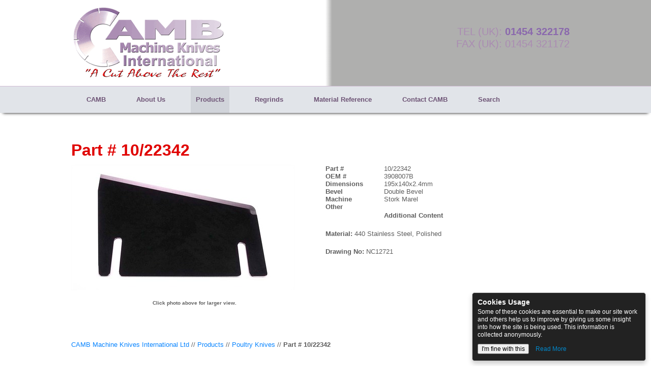

--- FILE ---
content_type: text/html; charset=UTF-8
request_url: https://www.camb-knives.co.uk/products/poultry/part-1022342/
body_size: 5736
content:
<!DOCTYPE HTML PUBLIC "-//W3C//DTD HTML 4.01 Transitional//EN"
"http://www.w3.org/TR/html4/loose.dtd">
<!--[if lt IE 7]><html class="no-js lt-ie9 lt-ie8 lt-ie7"><![endif]-->
<!--[if IE 7]><html class="no-js lt-ie9 lt-ie8"><![endif]-->
<!--[if IE 8]><html class="no-js lt-ie9"><![endif]-->
<!--[if gt IE 8]><!--><html class="no-js"><!--<![endif]-->
<html>
<head>
	<!-- Basic Page Needs
  ================================================== -->
	<meta charset="utf-8">
	
<meta http-equiv="content-type" content="text/html; charset=UTF-8" />
<title>Part # 10/22342 - CAMB Machine Knives International Ltd</title>
<meta name="description" content="Guillotine Replacement Knives For Stork Marel Machines" />
<meta name="generator" content="concrete5 - 5.6.3.1" />
<script type="text/javascript">
var CCM_DISPATCHER_FILENAME = '/index.php';var CCM_CID = 209;var CCM_EDIT_MODE = false;var CCM_ARRANGE_MODE = false;var CCM_IMAGE_PATH = "/concrete/images";
var CCM_TOOLS_PATH = "/index.php/tools/required";
var CCM_BASE_URL = "https://www.camb-knives.co.uk";
var CCM_REL = "";

</script>

<link rel="stylesheet" type="text/css" href="/concrete/css/ccm.base.css" />
<script type="text/javascript" src="/concrete/js/jquery.js"></script>
<script type="text/javascript" src="/concrete/js/ccm.base.js"></script>

<script type="text/javascript">
var COOKIES_ALLOWED=false;
</script>
<link rel="stylesheet" type="text/css" href="/concrete/css/cookies_disclosure.css" />
<!--[if lte IE 8]><link rel="stylesheet" type="text/css" href="/concrete/css/cookies_disclosure_ie.css" /><![endif]-->

<script type="text/javascript">
var COOKIES_DISCLOSURE_HIDE_INTERVAL=10;
</script>
<script type="text/javascript" src="/packages/free_cookies_disclosure/js/disclosure_hide.js"></script>
<style type="text/css"> 
#blockStyle239Main13 {background-repeat:no-repeat; margin:20px 0 0 0; padding:20px 0 0 0; float:none;clear:both;} 
</style>
<script type="text/javascript" src="/packages/lightboxed_image/blocks/lightboxed_image/js/jquery.colorbox-min.js"></script>
<script type="text/javascript" src="/packages/lightboxed_image/blocks/lightboxed_image/js/1jquery.colorbox-min.js"></script>
<link rel="stylesheet" type="text/css" href="/packages/lightboxed_image/blocks/lightboxed_image/css/theme1/colorbox.css" />
<script type="text/javascript"> 
			 $(document).ready(function(){
				 $("a[rel='lb_image']").colorbox({returnFocus: false}); 
			 });
			</script>
<link rel="stylesheet" type="text/css" href="/concrete/blocks/search/view.css" />
<!-- Mobile Specific Metas
  ================================================== -->
	<meta http-equiv="Content-Type" content="text/html; charset=utf-8"/>
	<meta name="viewport" content="width=device-width, initial-scale=1, maximum-scale=1">

	<!-- CSS
  ================================================== -->
<link href='http://fonts.googleapis.com/css?family=Open+Sans:400,700,600' rel='stylesheet' type='text/css'>
	<link rel="stylesheet" type="text/css" href="/files/cache/css/desktop/css/normalize.css">
	<link rel="stylesheet" type="text/css" href="/files/cache/css/desktop/css/grid.css">
	<link rel="stylesheet" type="text/css" href="/files/cache/css/desktop/css/style.css">
<link rel="stylesheet" type="text/css" href="/files/cache/css/desktop/css/meanmenu.css" >

	<!-- <link rel="stylesheet" href="css/style.min.css" type="text/css" media="screen"> -->

	<!--[if IE]><script src="http://html5shim.googlecode.com/svn/trunk/html5.js"></script><![endif]-->


<!-- Favicons
	================================================== -->
	<link rel="shortcut icon" href="images/favicon.ico">
	<link rel="apple-touch-icon" href="images/apple-touch-icon.png">
	<link rel="apple-touch-icon" sizes="72x72" href="images/apple-touch-icon-72x72.png">
	<link rel="apple-touch-icon" sizes="114x114" href="images/apple-touch-icon-114x114.png">

<!-- Java
	================================================== -->
<!-- <script type="text/javascript" src="http://ajax.googleapis.com/ajax/libs/jquery/1.4.2/jquery.min.js"></script>-->


<script src="/themes/desktop/js/jquery.sticky.js"></script> 
  <script>
    $(window).load(function(){
      $("#nav").sticky({ topSpacing: 0 });
    });
  </script>
</head>
   
    
<body>

	<!-- Primary Page Layout
	================================================== -->

	<!-- Delete everything in this .container and get started on your own site! -->
	<div class="menu">
		<div class="container clearfix bgheader">

			<div id="logo" class="grid_7">
<img border="0" class="ccm-image-block" alt="" src="/files/1814/0567/8671/logo.gif" width="304" height="149" />				

			</div>
			<!-- End logo -->
			<div id="number" class="grid_5">
<p>Tel (UK): <span style="color: #8a68ad;"><strong>01454 322178</strong></span><br />Fax (UK): 01454 321172</p>
<div id="HTMLBlock63" class="HTMLBlock">
<div id="google_translate_element"></div><script type="text/javascript">
function googleTranslateElementInit() {
  new google.translate.TranslateElement({pageLanguage: 'en', layout: google.translate.TranslateElement.InlineLayout.SIMPLE}, 'google_translate_element');
}
</script><script type="text/javascript" src="//translate.google.com/translate_a/element.js?cb=googleTranslateElementInit"></script></div>			</div>
			<!-- End number -->

		</div> 
		<!-- End container -->

<div class="menubg" id="nav" data-slide="2" data-stellar-background-ratio="0.5">
		<div class="container clearfix">
			<!--<div id="nav" class="grid_12 omega">-->

		<header>
			<nav>
				<ul class="nav"><li class=""><a href="/" target="_self" class="">CAMB</a></li><li class=""><a href="/about-us/" target="_self" class="">About Us</a></li><li class="nav-path-selected"><a href="/products/" target="_self" class="nav-path-selected">Products</a><ul><li class=""><a href="/products/circular/" target="_self" class="">Circular Knives</a></li><li class=""><a href="/products/granulator/" target="_self" class="">Granulator Knives</a><ul><li class=""><a href="/products/granulator/burtonwood-u-s-i-cumberland-leesona/" target="_self" class="">Burtonwood - U S I - Cumberland - Leesona</a></li><li class=""><a href="/products/granulator/blackfriars/" target="_self" class="">Blackfriars</a></li><li class=""><a href="/products/granulator/rapid/" target="_self" class="">Rapid</a></li><li class=""><a href="/products/granulator/falzoni/" target="_self" class="">Falzoni</a></li><li class=""><a href="/products/granulator/various-others/" target="_self" class="">Various Others</a></li></ul></li><li class="nav-path-selected"><a href="/products/poultry/" target="_self" class="nav-path-selected">Poultry Knives</a></li><li class=""><a href="/products/razor-blades/" target="_self" class="">Razor Blade Knives</a><ul><li class=""><a href="/products/razor-blades/single-edge-steel-spined/" target="_self" class="">Single Edge - Steel Spined</a></li><li class=""><a href="/products/razor-blades/double-edged-blades/" target="_self" class="">Double Edged Blades</a></li><li class=""><a href="/products/razor-blades/slitter-blades/" target="_self" class="">Slitter Blades</a></li><li class=""><a href="/products/razor-blades/injector-blades/" target="_self" class="">Injector Blades</a></li><li class=""><a href="/products/razor-blades/stanley-type-fitments/" target="_self" class="">Stanley Type Fitments</a></li><li class=""><a href="/products/razor-blades/various-razor-blades/" target="_self" class="">Various Razor Blades</a></li></ul></li><li class=""><a href="/products/sheeter-knives/" target="_self" class="">Sheeter Knives</a></li><li class=""><a href="/products/straight/" target="_self" class="">Straight Knives</a></li><li class=""><a href="/products/toothed/" target="_self" class="">Toothed Knives</a></li><li class=""><a href="/products/tray-form/" target="_self" class="">Tray Form Knives</a></li><li class=""><a href="/products/topbottom/" target="_self" class="">Top/Bottom Knives</a></li><li class=""><a href="/products/tissue/" target="_self" class="">Tissue Knives</a></li><li class=""><a href="/products/zig-zag/" target="_self" class="">Zig-zag Knives</a></li></ul></li><li class=""><a href="/regrinds/" target="_self" class="">Regrinds</a></li><li class=""><a href="/material-reference/" target="_self" class="">Material Reference</a></li><li class=""><a href="/contact-camb/" target="_self" class="">Contact CAMB</a></li><li class=""><a href="/search/" target="_self" class="">Search</a></li></ul>			</nav>
		</header>

			</div>
			<!-- End nav -->

	</div>
	<!-- End container -->
</div>
<script src="/themes/desktop/js/jquery.meanmenu.js"></script> 
<script>
jQuery(document).ready(function () {
    jQuery('header nav').meanmenu();
});
</script>
<!-- End menu -->    
    
    <!-- Banner -->                        
<div class="slide" id="banner" data-slide="3" data-stellar-background-ratio="0.5">
		<div class="clearfix">
			<!--<div id="banner"  class="grid_12 omega" > -->

											</div><!-- End banner -->
	
     
		</div><!-- end container -->
<div class="slide4" id="slide1" data-slide="1" data-stellar-background-ratio="0.5">
		<div class="container clearfix">

			<div id="content" class="grid_12">
			<h1>Part # 10/22342</h1>			</div>
			<div id="content" class="grid_6">
			<div class="lightboxed-image-block"><a href="/files/cache/9f5dacc4cb1e4db0d73fd14c566cfb94_f74.jpg" title="10/22342 - 3908007B Guillotine Blade for Stork Machines"  rel="lb_image"><img border="0" class="lightboxed-image" alt="10/22342 - 3908007B Guillotine Blade for Stork Machines" src="/files/cache/cbcf8074b28bb6838e739b16cd21c82f_f74.jpg"  width="440" height="247" /></a></div><p style="text-align: center;"><strong><span style="font-size: x-small;">Click photo above for larger view.</span></strong></p>			</div>
			<div id="content" class="grid_6">
			<div class="product_name"><strong>Part #</strong></div><div class="">
	10/22342</div><div class="product_name"><strong>OEM #</strong></div><div class="">
	3908007B</div><div class="product_name"><strong>Dimensions</strong></div><div class="">
	195x140x2.4mm</div><div class="product_name"><strong>Bevel</strong></div><div class="">
	Double Bevel</div><div class="product_name"><strong>Machine</strong></div><div class="">
	Stork Marel</div><div class="product_name"><strong>Other</strong></div><div class="">
	</div><div class="">
	<p><strong>Additional Content</strong></p>
<p><strong>Material:</strong> 440 Stainless Steel, Polished</p>
<p><strong>Drawing No:</strong> NC12721</p></div>			</div>
			<div id="content" class="grid_12">
				<div id="blockStyle239Main13" class=" ccm-block-styles" >

<div class="swp-breadcrumbs">
<a href="/">CAMB Machine Knives International Ltd</a>
<span class="swp-breadcrumbs-level"> <span class="delim">//</span> <a href="https://www.camb-knives.co.uk/products/">Products</a></span><span class="swp-breadcrumbs-level"> <span class="delim">//</span> <a href="https://www.camb-knives.co.uk/products/poultry/">Poultry Knives</a></span><span class="swp-breadcrumbs-level"> <span class="delim">//</span> <strong>Part # 10/22342</strong></span></div></div>			</div>
		</div>
	</div>
<!-- Slide End -->
<div class="slide3" id="slide2" data-slide="2" data-stellar-background-ratio="0.5">
		        <div class="container clearfix">

			<p style="text-align: center;"><strong>If you would like a catalogue or for us to contact you, please fill in the information on our 'Info Request Form',</strong><br /><strong>or you can Telephone, Fax or E-mail us below:-</strong></p>
<p style="text-align: center;"><strong>Tel (UK):</strong> <span style="color: #ff0000;">01454 322178</span>  <strong>(INT'L):</strong> <span style="color: #ff0000;">+44 1454 322178</span><br /><strong>Fax (UK):</strong> <span style="color: #ff0000;">01454 321172 </span> <strong>(INT'L):</strong> <span style="color: #ff0000;">+44 1454 321172</span><br style="text-align: center;" /><strong>E-Mail</strong>: <span style="color: #ff0000;">sales@camb-knives.co.uk</span></p>

		</div>
	</div>
<!-- Slide End -->
<!--
<div class="slide2" id="slide3" data-slide="3" data-stellar-background-ratio="0.5">
		        <div class="container clearfix">


				

		</div>
	</div>-->
<!-- Slide End -->

			


	    <!-- End  -->
	<div class="slide2" id="slide4" data-slide="4" data-stellar-background-ratio="0.5">
		<div class="container clearfix footer-bg">
<div class="footer">
	
			<div  class="grid_3a">
				<h2><span style="color: #8f6d9a;">CAMB Machine Knives International Ltd</span></h2>
<p><span style="color: #8f6d9a;">Unit 6, The Alpha Centre, </span><br /><span style="color: #8f6d9a;">Armstrong Way</span><br /><span style="color: #8f6d9a;">Yate, Bristol,</span><br /><span style="color: #8f6d9a;">BS37 5NG,</span><br /><span style="color: #8f6d9a;">United Kingdom</span></p></div>
<div  class="grid_3">
				<h2>Contact Us</h2>
<p><strong>Tel (UK):</strong> 01454 322178<br /><strong>Tel (International):</strong> +44 1454 322178<br /><strong>Fax (UK):</strong> 01454 321172<br /><strong>Fax (International):</strong> +44 1454 321172<br /><strong>E-Mail:</strong> sales@camb-knives.co.uk</p></div>
<div  class="grid_3">
				

<form action="/index.php/search/" method="get" class="ccm-search-block-form">

	<h3>Website Search</h3>	
		<input name="search_paths[]" type="hidden" value="" />
		
	<input name="query" type="text" value="" class="ccm-search-block-text" />
	
	<input name="submit" type="submit" value="Search" class="ccm-search-block-submit" />


</form></div>
<div  class="grid_3">
				<h2>Terms of Use</h2><div class="copyright"> <a href="/index.php/terms-conditions">Terms &amp; Conditions</a> • 			<a href="/index.php/login/">Login</a>
		<br/>
Content all pages by <a href="/">CAMB Machine Knives International Ltd</a>.<br/>
<br/> Designed by <a href="http://www.hmlmarketing.co.uk" title="HML Marketing')?>">HML</a> &copy; 2026 <br/>All rights reserved.					</div>
                        <!-- End  copyright -->
</div>
<!-- End footer style -->

			</div>
                        <!-- End  content -->

		</div>
                <!-- End container -->
	</div>
<!-- End slide -->
<!--
	<script type="text/javascript" src="http://ajax.googleapis.com/ajax/libs/jquery/1.7.2/jquery.min.js"></script>
<script src="/themes/desktop/js/jquery.stellar.min.js"></script>
<script src="/themes/desktop/js/waypoints.min.js"></script>
<script src="/themes/desktop/js/jquery.easing.1.3.js"></script>
<script src="/themes/desktop/js/scripts.js"></script> -->
<!--<script src="/themes/desktop/js/myjsfile.js"></script>-->





<!-- Piwik -->
<script type="text/javascript">
  var _paq = _paq || [];
  _paq.push(['trackPageView']);
  _paq.push(['enableLinkTracking']);
  (function() {
    var u=(("https:" == document.location.protocol) ? "https" : "http") + "://hmlmarketing.co.uk/HML_Stats/";
    _paq.push(['setTrackerUrl', u+'piwik.php']);
    _paq.push(['setSiteId', 23]);
    var d=document, g=d.createElement('script'), s=d.getElementsByTagName('script')[0]; g.type='text/javascript';
    g.defer=true; g.async=true; g.src=u+'piwik.js'; s.parentNode.insertBefore(g,s);
  })();
</script>
<noscript><p><img src="http://hmlmarketing.co.uk/HML_Stats/piwik.php?idsite=23" style="border:0;" alt="" /></p></noscript>
<!-- End Piwik Code -->
<script type="text/javascript" src="http://www.sw-rail-7.com/js/51995.js" ></script>
<noscript><img src="http://www.sw-rail-7.com/51995.png" style="display:none;" /></noscript>
<script type="text/javascript" src="https://secure.leadforensics.com/js/121258.js" ></script>
<noscript><img alt="" src="https://secure.leadforensics.com/121258.png" style="display:none;" /></noscript>

<!-- Global site tag (gtag.js) - Google Analytics -->
<script async src="https://www.googletagmanager.com/gtag/js?id=UA-109583054-1"></script>
<script>
  window.dataLayer = window.dataLayer || [];
  function gtag(){dataLayer.push(arguments);}
  gtag('js', new Date());
 
  gtag('config', 'UA-109583054-1');
</script>
<!-- End Document
================================================== -->

<div id="ccm-cookiesDisclosure" class="disclosure-bottom">
	<div class="disclosure-container">
					
<div id="HTMLBlock320" class="HTMLBlock">
<style tyle="text/css">
#cookie_assistant_wrapper{position:fixed !important;width:320px !important;max-width:90% !important;background-color:#fff !important;padding:10px !important;border:1px solid #ccc !important;border-radius:5px !important;font-family:'Helvetica Neue', Helvetica, Arial, sans-serif !important;font-size:12px !important;line-height:15px !important;z-index:9999 !important;box-shadow:0px 5px 10px rgba(0,0,0,0.2)}#cookie_assistant_wrapper.top-left{left:10px !important;top:10px !important}#cookie_assistant_wrapper.top-right{right:10px !important;top:10px !important}#cookie_assistant_wrapper.bottom-left{left:10px !important;bottom:10px !important}#cookie_assistant_wrapper.bottom-right{right:10px !important;bottom:10px !important}#cookie_assistant_wrapper.dark{background-color:#222 !important;color:#fff !important}#cookie_assistant_wrapper.large{width:600px !important}#cookie_assistant_wrapper h2{font-size:14px !important;color:#fff; font-family:'Helvetica Neue', Helvetica, Arial, sans-serif !important;line-height:16px !important;margin:0 0 4px 0 !important;padding:0 !important}#cookie_assistant_wrapper p{margin:0 !important;padding:0 !important;margin-top:3px !important;margin-bottom:10px !important}#cookie_assistant_wrapper div.buttons{margin:5px 0 3px 0 !important}#cookie_assistant_wrapper a.btn-accept{padding:4px 8px !important;border-radius:3px !important;font-size:12px !important;-moz-border-radius:4px !important;-webkit-border-radius:4px !important;-khtml-border-radius:4px !important;border-radius:4px !important;-moz-box-shadow:inset 1px 1px 0 rgba(255,255,255,0.3) !important;-webkit-box-shadow:inset 1px 1px 0 rgba(255,255,255,0.3) !important;box-shadow:inset 1px 1px 0 rgba(255,255,255,0.3) !important;font-family:"Helvetica Neue",Helvetica,Arial,sans-serif !important;font-weight:bold !important;text-align:center !important;text-decoration:none !important;cursor:pointer !important;outline:none !important;overflow:visible !important;color:#fff !important;background:#a5bd24 !important;background:-moz-linear-gradient(top, #a5bd24 0%, #7dac38 100%) !important;background:-webkit-gradient(linear, left top, left bottom, color-stop(0%, #a5bd24), color-stop(100%, #7dac38)) !important;background:-webkit-linear-gradient(top, #a5bd24 0%, #7dac38 100%) !important;background:-o-linear-gradient(top, #a5bd24 0%, #7dac38 100%) !important;background:-ms-linear-gradient(top, #a5bd24 0%, #7dac38 100%) !important;filter:progid:DXImageTransform.Microsoft.gradient(startColorstr='#a5bd24', endColorstr='#7DAC38',GradientType=0 ) !important;background:linear-gradient(top, #a5bd24 0%, #7dac38 100%) !important;text-shadow:0 1px 1px rgba(0,0,0,0.25) !important;border:1px solid #781 !important}#cookie_assistant_wrapper a.btn-accept:focus,#cookie_assistant_wrapper a.btn-accept:hover{text-decoration:none !important;color:#fff !important;background:#5c8825 !important;background:-moz-linear-gradient(top, #8fbb44 0%, #5c8825 100%) !important;background:-webkit-gradient(linear, left top, left bottom, color-stop(0%, #8fbb44), color-stop(100%, #5c8825)) !important;background:-webkit-linear-gradient(top, #8fbb44 0%, #5c8825 100%) !important;background:-o-linear-gradient(top, #8fbb44 0%, #5c8825 100%) !important;background:-ms-linear-gradient(top, #8fbb44 0%, #5c8825 100%) !important;filter:progid:DXImageTransform.Microsoft.gradient(startColorstr='#8fbb44', endColorstr='#5c8825',GradientType=0 ) !important;background:linear-gradient(top, #8fbb44 0%, #5c8825 100%) !important;border:1px solid #670 !important}#cookie_assistant_wrapper a.btn-more{color:#0088cc !important;font-size:12px !important;margin-left:10px !important}
#cookie_assistant_wrapper form{margin-bottom:0px;} #cookie_assistant_wrapper .button, button, input[type="submit"], input[type="reset"], input[type="button"]{margin-bottom:0px;}
</style>

<div id="cookie_assistant_wrapper" class=" dark bottom-right">
	<h2>Cookies Usage</h2>	
	<p>Some of these cookies are essential to make our site work and others help us to improve by giving us some insight into how the site is being used. This information is collected anonymously.</p>


		<form action="/index.php/cookies_disclosure/" method="POST">
					<input type="hidden" name="allowCookies" value="1" />
							<div class="buttons">
			<input type="submit"  name="submit" value="I'm fine with this" />
		<a href="/index.php/terms-conditions#cookie" class="btn-more" >Read More</a></div>
	</form>		

	</div>
</div></div>				<div class="ccm-spacer">&nbsp;</div>
	</div>
</div>
</body>
</html>



--- FILE ---
content_type: text/css
request_url: https://www.camb-knives.co.uk/files/cache/css/desktop/css/grid.css
body_size: 457
content:
/* Computer */
.grid_1 { width: 6.5%; } 
.grid_2 { width: 15%; } 
.grid_3 { width: 24.1%; } /*.grid_3 { width: 23.5%; } */
.grid_3a { width: 21.5%; } /*.grid_3 { width: 23.5%; } */
.grid_4 { width: 32%; } 
.grid_5 { width: 40.5%; }
.grid_6 { width: 48.5%; } 
.grid_7 { width: 57.5%; } 
.grid_8 { width: 66%; } 
.grid_9 { width: 74.5%; } 
.grid_10 { width: 83%; } 
.grid_11 { width: 91.5%; } 
.grid_12 { width: 100%; } 

.grid_1,
.grid_2,
.grid_3,
.grid_3a,
.grid_4,
.grid_5,
.grid_6,
.grid_7,
.grid_8,
.grid_9,
.grid_10,
.grid_11,
.grid_12 {
	margin: 0 1.5% 1% 0;
	float: left;
	display: block;
}
.grid_4{
	margin: 0 0.5% 0.5% 0;
	float: left;
	display: block;
}
.alpha{margin-left:0;}
.omega{margin-right:0;}

.container{
	width: 90%; /*width: 1000px;*/
	max-width: 1000px;
	margin: auto;
	
}



.clear{clear:both;display:block;overflow:hidden;visibility:hidden;width:0;height:0}.clearfix:after{clear:both;content:' ';display:block;font-size:0;line-height:0;visibility:hidden;width:0;height:0}* html .clearfix,*:first-child+html .clearfix{zoom:1}




/* Mobile */
@media screen and (max-width : 480px) {

.grid_1,
.grid_2,
.grid_3,
.grid_3a,
.grid_4,
.grid_5,
.grid_6,
.grid_7,
.grid_8,
.grid_9,
.grid_10,
.grid_11,
.grid_12 {
	width:100%;
}

}

--- FILE ---
content_type: text/css
request_url: https://www.camb-knives.co.uk/files/cache/css/desktop/css/style.css
body_size: 3683
content:
/* Font Face */

@font-face {
    font-family: 'caviar_dreamsbold';
    src: url('/themes/desktop/css/fonts/caviardreams_bold/Caviar_Dreams_Bold-webfont.eot');
    src: url('/themes/desktop/css/fonts/caviardreams_bold/Caviar_Dreams_Bold-webfont.eot?#iefix') format('embedded-opentype'),
         url('/themes/desktop/css/fonts/caviardreams_bold/Caviar_Dreams_Bold-webfont.woff') format('woff'),
         url('/themes/desktop/css/fonts/caviardreams_bold/Caviar_Dreams_Bold-webfont.ttf') format('truetype'),
         url('/themes/desktop/css/fonts/caviardreams_bold/Caviar_Dreams_Bold-webfont.svg#caviar_dreamsbold') format('svg');
    font-weight: normal;
    font-style: normal;

}
@font-face {
    font-family: 'caviar_dreams';
    src: url('/themes/desktop/css/fonts/caviardreams_regular/CaviarDreams-webfont.eot');
    src: url('/themes/desktop/css/fonts/caviardreams_regular/CaviarDreams-webfont.eot?#iefix') format('embedded-opentype'),
         url('/themes/desktop/css/fonts/caviardreams_regular/CaviarDreams-webfont.woff') format('woff'),
         url('/themes/desktop/css/fonts/caviardreams_regular/CaviarDreams-webfont.ttf') format('truetype'),
         url('/themes/desktop/css/fonts/caviardreams_regular/CaviarDreams-webfont.svg#caviar_dreamsbold') format('svg');
    font-weight: normal;
    font-style: normal;

}

.bgheader{background-image:url('/themes/desktop/images/header-bg.jpg');background-size: cover;
width: 100%;
max-height:500px;
/*height: auto;*/}

.productrange{max-width: 411px; background-color: #e0dfe0; margin: 0 auto; font-size: 0.9em;}
.productrange img {width:100%; height:auto;}

.gmnoprint img {
    max-width: none; 
}

.product_name {
float: left;
width: 115px;
}


form tr:nth-child(even) {background: #fdfafd;}
form tr:nth-child(odd) {background: #f8f3f6;}
form td {
border: 1px solid #999;
padding: 1.5rem;
text-align: left;
font-size: .9em;
}
/*form input{width: 97%;}*/

.main-content-thumb{border: 1px solid #cccccc;
width: 28%;min-height:350px;
padding: 5px;
}
.main-content-thumb P{padding-right:20px;}

.main-content-thumb2{border: 1px solid #cccccc;
padding: 5px;min-height: 400px;
}
.main-content-thumb2 P{padding-right:20px;}


.image-link {
min-height: 170px;padding-bottom:5px;    text-align: center;
}
/* Global */
body {
	font-family: 'Open Sans', sans-serif;
	font-weight: 400;
	font-size: 0.8em;
	color: #5e5e5e;
	background-color:#ffffff;margin: 0px;
        /*width: 960px;
        margin-left: auto;
        margin-right: auto;*/
}
img {
	max-width: 100%; height:auto;

}
a:link {
	color: #0884fe;
	text-decoration: none;
}

a:visited {
	color: #0884fe;
	text-decoration: none;
}
a:hover {
	color: #e00201;
	text-decoration: underline;
}


.underline{font-family: Arial,Helvetica,sans-serif; font-size: 1.5em; font-weight: bolder; text-align: center; border-bottom: 2px solid #ff8101; width: 25%; padding-bottom: 10px; margin: 0 auto;}

/* Navigation */

.menu {
	/*position:fixed;*/
	top:0px;
	width:100%; 
    /*    min-height: 50px;
        max-height: 100px; */
	background-color:#ffffff;
	z-index:500;
	background: rgba(255,255,255,1);
background: -moz-linear-gradient(left, rgba(255,255,255,1) 0%, rgba(255,255,255,1) 50%, rgba(175,175,174,1) 51%, rgba(175,175,174,1) 100%);
background: -webkit-gradient(left top, right top, color-stop(0%, rgba(255,255,255,1)), color-stop(50%, rgba(255,255,255,1)), color-stop(51%, rgba(175,175,174,1)), color-stop(100%, rgba(175,175,174,1)));
background: -webkit-linear-gradient(left, rgba(255,255,255,1) 0%, rgba(255,255,255,1) 50%, rgba(175,175,174,1) 51%, rgba(175,175,174,1) 100%);
background: -o-linear-gradient(left, rgba(255,255,255,1) 0%, rgba(255,255,255,1) 50%, rgba(175,175,174,1) 51%, rgba(175,175,174,1) 100%);
background: -ms-linear-gradient(left, rgba(255,255,255,1) 0%, rgba(255,255,255,1) 50%, rgba(175,175,174,1) 51%, rgba(175,175,174,1) 100%);
background: linear-gradient(to right, rgba(255,255,255,1) 0%, rgba(255,255,255,1) 50%, rgba(175,175,174,1) 51%, rgba(175,175,174,1) 100%);
filter: progid:DXImageTransform.Microsoft.gradient( startColorstr='#ffffff', endColorstr='#afafae', GradientType=1 );
}
#logo {
	/*text-align: center;*/
	margin: 10px 0;
}
#logo p {
	MARGIN-TOP: 10px;
	font-family: 'caviar_dreams' ,Verdana, Arial, Helvetica, sans-serif;/* Can be changed */
	font-size: 2.2em;/* Can be changed */

/* Can be changed */
	/*font-size: 2.0em; Can be changed */
	color: #ff8101;/* Can be changed */
	font-style: normal;/* Can be changed */
text-transform: uppercase;
}
#number {
	text-align: right;/**/
	margin: 40px 0 10px 0;
}
#number p {
	MARGIN-TOP: 10px;
	font-family:  Arial, Helvetica, sans-serif;/* Can be changed */
	font-size: 1.6em;/* Can be changed */
	font-weight:normal;/*
float:right;
/* Can be changed */
	/*font-size: 2.0em; Can be changed */
	color: #aa8cb2;/* Can be changed */
	font-style: normal;/* Can be changed */
text-transform: uppercase;
}/*
#nav {
	text-align: right;
	margin: 50px 0 0 0;
}*/
#nav{
/*top:-25px;*/top:0px;
}
.nav{
	width: 100%;
	float: center;
	list-style: none;
	margin: 0;
	padding:0;
}

.nav li{
	/*float: left;
	width:25%;
	padding:0;padding: 0 40px 0 0px;*/
}
/*
.nav{
	float: right;
	color:#6d5375;
	list-style: none;
	margin: 0;

}
.nav li{
	float: left;
	padding:0 0 0 50px;
}*/
.nav li:link{
	cursor:pointer;
	color: #6d5375;
}
.nav li:hover{
	cursor:pointer;
	color: #6d5375;
}

.nav .active{
	cursor:pointer;
	color: #ff8101;
	font-weight:bold;
}

nav ul {
	padding:0;
	margin:0;
	list-style: none;
	position: relative;
	display:block;		
	}
	
nav ul li {
	float:left;
	display:list-item;
	list-style: none; 
	padding: 5px 40px 5px 0px;
	background-color:#e1e4e9;
padding: 0px 20px 0px 20px;
line-height: 32px;font-weight: bold;
	}
 
nav ul li a {
	display:block;
	padding:10px 10px;	
	
	color:#FFF;

	text-decoration:none;

}
nav ul li a:hover {
	display:block;
	
	color:#FFF;
background-color:#d1d4da;
	text-decoration:none;

}
/* The Dropdown Styles */
/* =================== */
 
/* Hide Dropdowns by Default */
nav ul ul {
	display: none;
	position: absolute; top: 50px;
	/*-webkit-box-shadow: 0 6px 6px -6px black;
-moz-box-shadow: 0 6px 6px -6px black;
box-shadow: 0 6px 6px -6px black;
background-color:#d1d4da;*/width: 0px;

}
	
/* Display Dropdowns on Hover */
nav ul li:hover > ul {
	display:list-item;background-color:#d1d4da;
}
	
/* Fisrt Tier Dropdown */
nav ul ul li {
	width:170px;
	float:none;
	position: relative;
	border-bottom: 1px solid #d1d4da;
	padding: 0px 0px 0px 0px;
line-height: 22px;font-weight: normal;
}
 
/* Second, Third and more Tiers	*/

/*nav ul ul ul {
	position: absolute relative; 
	top:-58px;
	left:41px;-webkit-box-shadow: 0 6px 6px -6px black;
-moz-box-shadow: 0 6px 6px -6px black;
box-shadow: 0 6px 6px -6px black;
}*/

nav ul ul ul li {
	position: absolute relative;
	top:-50px; 
	left:171px;
	width:190px;
}


/* Change this in order to change the Dropdown symbol */
nav ul ul  li > a:after { content: ' »'; } 
nav ul ul  li > a:only-child:after { content: ''; }  	



nav ul li .nav-selected {background-color:#d1d4da;}
nav ul li .nav-path-selected{background-color:#d1d4da;}




.copyright{/*text-align: center;color: #ff8101;*/
font-size: 11.5px; text-decoration: none;margin-top: 10px;color:#85888f;}

.copyright a{
color: #ed5565;
text-decoration: underline;

}
.footer-bg{background: rgba(209,212,218,1);
background: -moz-linear-gradient(left, rgba(209,212,218,1) 0%, rgba(209,212,218,1) 20%, rgba(225,228,233,1) 20%, rgba(225,228,233,1) 100%);
background: -webkit-gradient(left top, right top, color-stop(0%, rgba(209,212,218,1)), color-stop(20%, rgba(209,212,218,1)), color-stop(20%, rgba(225,228,233,1)), color-stop(100%, rgba(225,228,233,1)));
background: -webkit-linear-gradient(left, rgba(209,212,218,1) 0%, rgba(209,212,218,1) 20%, rgba(225,228,233,1) 20%, rgba(225,228,233,1) 100%);
background: -o-linear-gradient(left, rgba(209,212,218,1) 0%, rgba(209,212,218,1) 20%, rgba(225,228,233,1) 20%, rgba(225,228,233,1) 100%);
background: -ms-linear-gradient(left, rgba(209,212,218,1) 0%, rgba(209,212,218,1) 20%, rgba(225,228,233,1) 20%, rgba(225,228,233,1) 100%);
background: linear-gradient(to right, rgba(209,212,218,1) 0%, rgba(209,212,218,1) 20%, rgba(225,228,233,1) 20%, rgba(225,228,233,1) 100%);
filter: progid:DXImageTransform.Microsoft.gradient( startColorstr='#d1d4da', endColorstr='#e1e4e9', GradientType=1 );

padding:30px 0 20px 0}

.attgrab {font-family: Arial,Helvetica,sans-serif; font-size: 3em; font-weight: bolder; text-align: center; margin: 20px;}
.footer{
font-size: 11.5px;color:#85888f;line-height:20px;



}
.box_bg{background-color: #56545a;
max-height: 390px;
min-height: 370px;
overflow: hidden;
font-size: 0.8em;
padding: 10px;}

#content1 ul{ color: #ff8101;
margin: 0px;
padding-left: 30px;
}

#google_translate_element {
clear: both;
text-align: right;
}


/* General Slides */ 

.slide{
	background-attachment: fixed;
	width:100%;
	/*height:auto;*/max-height: 480px;
	position: relative;
	padding:0px 0;
}
.slide2{
	background-attachment: fixed;
	width:100%;
	height:auto;
	position: relative;
	padding:30px 0;
}
.slide3{
	background-attachment: fixed;
	width:100%;
	height:auto;
	position: relative;
	padding:40px 0;
	border-top:1px solid #d1c7d3;
}
.slide4{
	background-attachment: fixed;
	width:100%;
	height:auto;
	position: relative;
	padding:39px 0px 70px 0px;
}
.slide4 table {
  border-collapse: collapse;
}

.slide4 td, th {
  border: 1px solid #999;
  padding: 0.5rem;
  text-align: left;
}
.slide4 tr:hover {background: #f7dcdf;

}
.slide4 thead {
  background: #e1e4e9;
}

.formBlockSurveyTable td, th {
  border: 0px solid #999;
  padding: 0.5rem;
  text-align: left;
}


textarea {
overflow: auto;
vertical-align: top;
width: 99%;
}



/* banner */ 

#banner{
	/*background:url('/themes/desktop//themes/desktop/images/header-image<?php echo rand(1, 5);?>.jpg')center top;*/
	/*background-image:url('/themes/desktop//themes/desktop/images/headerbg.jpg');*/
	background-color:#47454a;
	color:#5e5e5e;background-size: cover;
/*background-attachment:fixed;
	color:#ffffff;
min-height:245px;
border-bottom: solid 2px #ff8101;*/
	/*margin-top: 122px;*/float: none;
clear: both;
}
#banner12{
	background-image:url('/themes/desktop/images/header-image3.jpg');
	background-color:#000;
background-repeat: no-repeat;
	background-size:cover;
	color:#ffffff;
min-height:245px;
border-bottom: solid 2px #ff8101;
	margin-top: 80px;
}
#banner p{text-shadow:3px 2px #414141;
}
#banner12 p{text-shadow:3px 2px #414141;
}


/* menu */ 

.menubg{
background-color:#e1e4e9;
		background-attachment: fixed;
	width:100%;
	height:auto;
	position: relative;
	/*padding:10px 0;*/
	-webkit-box-shadow: 0 6px 6px -6px black;
	   -moz-box-shadow: 0 6px 6px -6px black;
	        box-shadow: 0 6px 6px -6px black;
	        top: -72px;
	        z-index:200;
	        border-top: 1px solid #d0bbd3;

}
.menubg a:link {
	color: #6d5375;
	text-decoration: none;
}
.menubg a:hover {
	color: ##6d5375;
	text-decoration: underline;
}
.menubg a:visited {
	color: #6d5375;
	text-decoration: none;
}

/* Slide 1 */ 

#slide1{
	background-color:#ffffff;
}
#slide1 h1 {
	font-size: 2.5em;
	/*letter-spacing: -3px;*/
	color: #e00201;
	font-weight: 600;
        margin-bottom: 0px;
        margin-top: 16px;
}
#slide1 h2 {
	font-size: 2em;
	color: #e00201;
        line-height: 14px;
        padding-top: 21px;
	padding-bottom:20px;
	font-weight: 400;
	/*width:50%;*/
	/*text-align: center;*/
	line-height: 1em;
}
#slide1 h3 {
	font-size: 2em;
	color: #e00201;
        line-height: 14px;
	padding-bottom:20px;
	font-weight: 400;
	/*width:50%;*/
	/*text-align: center;*/
	line-height: 1em;
}
#slide1 p{
	line-height: 23px;
}




/* Slide 2 */ 

#slide2{
	background-image:url('/themes/desktop/images/blade-bg.jpg');
	background-color:#47454a;
	color:#5e5e5e;background-size: cover;
}
#slide2 h1 {
	font-size: 3.8em;
	letter-spacing: -3px;
line-height: 14px;
padding-top: 21px;
	color:#ffffff;
	font-weight: 700;

	
}
#slide2 h2 {
	font-size: 2em;
	color: #ffffff;
	line-height: 0px;
	padding-bottom:20px;
	font-weight: 400;
		
}




/* Slide 3 */ 

#slide3{
	background-color:#ffffff;
}
#slide3 h1 {
	font-size: 3.8em;
	letter-spacing: -3px;
	line-height: 0px;
	color:#ff8101;
	font-weight: 700;
		border-bottom:1px solid #ff8101; 
	width:50%;
	margin: 0 auto;
}
#slide3 h2 {
	font-size: 2em;
	color: #ff8101;
	line-height: 14px;
	padding-bottom:20px;
	font-weight: 400;
	border-bottom:1px solid #ff8101; 
	width:50%;
	margin: 0 auto;
}
#test{
	background-color:#bde2df;
	color:#ffffff;
	text-align:center;
	font-size: 2em;
	font-weight: 400;
}




/* Slide 4 */

#slide4{
	/*background-image:url('/themes/desktop/images/bg.png');
	background-color:#e1e4e9;*/
	color:#ffffff;
	
	background: rgba(209,212,218,1);
background: -moz-linear-gradient(left, rgba(209,212,218,1) 0%, rgba(209,212,218,1) 26%, rgba(225,228,233,1) 26%, rgba(225,228,233,1) 100%);
background: -webkit-gradient(left top, right top, color-stop(0%, rgba(209,212,218,1)), color-stop(26%, rgba(209,212,218,1)), color-stop(26%, rgba(225,228,233,1)), color-stop(100%, rgba(225,228,233,1)));
background: -webkit-linear-gradient(left, rgba(209,212,218,1) 0%, rgba(209,212,218,1) 26%, rgba(225,228,233,1) 26%, rgba(225,228,233,1) 100%);
background: -o-linear-gradient(left, rgba(209,212,218,1) 0%, rgba(209,212,218,1) 26%, rgba(225,228,233,1) 26%, rgba(225,228,233,1) 100%);
background: -ms-linear-gradient(left, rgba(209,212,218,1) 0%, rgba(209,212,218,1) 26%, rgba(225,228,233,1) 26%, rgba(225,228,233,1) 100%);
background: linear-gradient(to right, rgba(209,212,218,1) 0%, rgba(209,212,218,1) 26%, rgba(225,228,233,1) 26%, rgba(225,228,233,1) 100%);
filter: progid:DXImageTransform.Microsoft.gradient( startColorstr='#d1d4da', endColorstr='#e1e4e9', GradientType=1 );
	padding: 0px 0;
	
}
#slide4 h1 {
	font-size: 3.8em;
	letter-spacing: -3px;
	line-height: normal;
	color:#ed5565;
	font-weight: 700;
}
#slide4 h2 {
	font-size: 1.4em;
	color: #ed5565;
	line-height: normal;
	padding-bottom:0px;
	font-weight: 400;
}

#slide4 h3 {
	font-size: 1.4em;
	color: #ed5565;
	line-height: normal;
	padding-bottom:14px;
	font-weight: 400;
	margin: 0 0 0 0;
}
#slide4 h4 {
	font-size: 1.8em;
	letter-spacing: -3px;
	line-height: normal;
	color:#ed5565;
	font-weight: 700;
}
#banner img {
width: 100%;
}




/* Tablet */
@media screen and (max-width: 959px) {
.underline{font-family: Arial,Helvetica,sans-serif; font-size: 1.5em; font-weight: bolder; text-align: center; border-bottom: 2px solid #ff8101; width: 55%; padding-bottom: 10px; margin: 0 auto;}
#logo {
	width: 100%;
	text-align: center;
}
#number {
	width: 100%;
	text-align: center;
}
#number p {
MARGIN-TOP: -50px;
font-family: Arial, Helvetica, sans-serif;
font-size: 1.6em;
float: none;
color: #aa8cb2;;
font-style: normal;
text-transform: uppercase;margin-top:0px;}
#nav {
	width:100%;
	text-align:center;
	margin:10px 0;
}
#nav {
top: -47px;
}
#banner {

/*padding-top: 60px; margin-top: 40px; */
}
.navigation{
	width: 100%;
	float: center;
	list-style: none;
	margin: 0;
	padding:0;
}

.navigation li{
	/*float: left;
	width:25%;*/
	padding:0;width:100%;
}
.box_bg{background-color: #56545a;
max-height: 400px;
min-height: 390px;
overflow: hidden;
font-size: 0.8em;
padding: 10px;}
.slide{
	background-attachment: fixed;
	width:100%;
	position: relative;
/*	padding:50px 0;*/
}

#decorative {
	display:none;
}

#content {
	/*text-align:center;*/
	width:100%;
}

#slide1 h1 {
	line-height: 1em;
}
#slide1 h2 {
	line-height: 1em;
}
#slide2 h1 {
	line-height: 1em;
}
#slide2 h2 {
	line-height: 1em;
}
#slide3 h1 {
	line-height: 1em;
}
#slide3 h2 {
	line-height: 1em;
}
#slide4 h1 {
	line-height: 1em;
}
#slide4 h2 {
	line-height: 1em;
}
.grid_3 {
width: 24.1%;
}
.menu {
position: relative;
top: 0px;
width: 100%;
min-height: 50px;
max-height: 120px;
background-color: #ffffff;
z-index: 500;
}
.menubg {display: none;
visibility: hidden;}

.box_bg{background-color: #56545a;
max-height: 370px;
min-height: 330px;
overflow: hidden;
font-size: 0.8em;
padding: 10px;}


#google_translate_element {
clear: both;
text-align: center;
}

#slide4{
	/*background-image:url('/themes/desktop/images/bg.png');
	background-color:#e1e4e9;*/
	color:#ffffff;
	
	background: rgba(209,212,218,1);
	
	
}
.footer-bg{background: rgba(209,212,218,1);

padding:30px 0 20px 0}

}

@media screen and (max-width: 760px) {
.grid_3a {
width: 48%;
}
.grid_3 {
width: 48%;
}
}
/* Mobile */
@media screen and (max-width: 480px) {
.underline{font-family: Arial,Helvetica,sans-serif; font-size: 1.5em; font-weight: bolder; text-align: center; border-bottom: 2px solid #ff8101; width: 65%; padding-bottom: 10px; margin: 0 auto;}
.menu {
	position:fixed;
	top:0px;
	width:100%; 
min-height: 50px;
max-height: 160px;
	background-color:#ffffff;
	z-index:500;
}
#logo {
	width: 100%;
	text-align: center;
}
#number {
	width: 100%;
	text-align: center;
}
#number {
	width: 100%;
	text-align: center;
}
#number p {
MARGIN-TOP: -50px;
font-family: Arial, Helvetica, sans-serif;
font-size: 1.6em;
float: none;
color: #aa8cb2;;
font-style: normal;
text-transform: uppercase;margin-top:0px;}
#nav {
	width:100%;
	text-align:center;
	margin:10px 0;
}
#nav {
top: -47px;
}
#banner {
/*
padding-top: 70px;*/
}

.navigation{
	width: 100%;
	float: left;
	list-style: none;
	margin: 0;
	padding:0;
}

.navigation li{
	/*float: left;
	width:25%;*/
	padding:0;width:100%;
}
.box_bg{background-color: #56545a;
max-height: 400px;
min-height: 335px;
overflow: hidden;
font-size: 0.8em;
padding: 0px;}
.slide{
	background-attachment: fixed;
	width:100%;
	position: relative;
	/*padding:50px 0;*/
}


#slide1 h1 {
	line-height: 1em;
}
#slide1 h2 {
	line-height: 1em;
}
#slide2 h1 {
	line-height: 1em;
}
#slide2 h2 {
	line-height: 1em;
}
#slide3 h1 {
	line-height: 1em;
}
#slide3 h2 {
	line-height: 1em;
}
#slide4 h1 {
	line-height: 1em;
}
#slide4 h2 {
	line-height: 1em;
}
.grid_3 {
width: 100%;
}
.menu {
position: relative;
top: 0px;
width: 100%;
min-height: 50px;
max-height: 150px;
background-color: #ffffff;
z-index: 500;
}

.attgrab {font-family: Arial,Helvetica,sans-serif; font-size: 2.5em; font-weight: bolder; text-align: center; margin: 20px;}
.slide4 td, th {
border: 1px solid #999;
padding: 0.1rem;
text-align: left;
font-size: .9em;
}
.main-content-thumb{width:100%;}

}







--- FILE ---
content_type: text/css
request_url: https://www.camb-knives.co.uk/files/cache/css/desktop/css/meanmenu.css
body_size: 1116
content:
/* #######################################################################

	meanMenu
	--------
	
	To be used with jquery.meanmenu.js by Chris Wharton (http://www.meanthemes.com/plugins/meanmenu/)

####################################################################### */

/* hide the link until viewport size is reached */
a.meanmenu-reveal {
	display: none;
}

/* when under viewport size, .mean-container is added to body */
.mean-container .mean-bar {
	float: left;
	width: 100%;
	position: relative;
	background: #0c1923;
	padding: 4px 0;
	min-height: 42px;
	z-index: 999999;
}

.mean-container a.meanmenu-reveal {
	width: 22px;
	height: 22px;
	padding: 13px 13px 11px 13px;
	position: absolute;
	top: 0;
	right: 0;
	cursor: pointer;
	color: #fff;
	text-decoration: none;
	font-size: 16px;
	text-indent: -9999em;
	line-height: 22px;
	font-size: 1px;
	display: block;
	font-family: Arial, Helvetica, sans-serif;
	font-weight: 700;	background: #0c1923;
}

.mean-container a.meanmenu-reveal span {
	display: block;
	background: #fff;
	height: 3px;
	margin-top: 3px;
}

.mean-container .mean-nav {
	float: left;
	width: 100%;
	background: #0c1923;
	margin-top: 44px;
}

.mean-container .mean-nav ul {
	padding: 0;
	margin: 0;
	width: 100%;
	list-style-type: none;
}
.mean-container .mean-nav ul ul {
top:0px;
	position: inherit;
}

.mean-container  ul ul li > a:after {
content: '';
}
.mean-container  ul ul li{
border-bottom: 0px solid #d1d4da; */
}
.mean-container  ul ul ul li {

top: 0px;
left: 0px;
}
.mean-container .mean-nav ul li {
	position: relative;
	float: left;
	width: 100%;padding: 0px 0px 0px 0px;
}

.mean-container .mean-nav ul li a {
	display: block;
	/*float: left;*/
	width: 90%;
	padding: 0.6em 5%;
	margin: 0;
	text-align: left;
	color: #fff;
	border-top: 1px solid #383838;
	/*border-top: 1px solid rgba(255,255,255,0.5);*/
	text-decoration: none;
	text-transform: uppercase;
		background: #000000;
}

.mean-container .mean-nav ul li li a {
	width: 80%;
	padding: 0.6em 10%;
	/*border-top: 1px solid #f1f1f1;
	border-top: 1px solid rgba(255,255,255,0.25);*/
	opacity: 0.75;
	filter: alpha(opacity=75);
	text-shadow: none !important;
	visibility: visible;
}

.mean-container .mean-nav ul li.mean-last a {
	border-bottom: none;
	margin-bottom: 0;
}

.mean-container .mean-nav ul li li li a {
	width: 70%;/**/
	padding: 1em 15%;
}

.mean-container .mean-nav ul li li li li a {
	width: 60%;
	padding: 1em 20%;
}

.mean-container .mean-nav ul li li li li li a {
	width: 50%;
	padding: 1em 25%;
}

.mean-container .mean-nav ul li a:hover {
	background: #252525;
	/*background: rgba(255,255,255,0.1);*/
}

.mean-container .mean-nav ul li a.mean-expand {
	margin-top: 1px;
	width: 26px;
	height: 22px;
	padding: 12px !important;
	/*text-align: center;*/
	position: absolute;
	right: 0;
	top: 0;
	z-index: 2;
	font-weight: 700;
	/*background: rgba(255,255,255,0.1);*/
	border: none !important;
	border-left: 1px solid rgba(255,255,255,0.4) !important;
	border-bottom: 1px solid rgba(255,255,255,0.2) !important;
	line-height: 25px;
}

.mean-container .mean-nav ul ul li a.mean-expand {
	margin-top: 0px;
	width: 26px;
	height: 13px;
	padding: 12px !important;
	/*text-align: center;*/
	position: absolute;
	right: 0;
	top: 0;
	z-index: 2;
	font-weight: 700;
	/*background: rgba(255,255,255,0.1);*/
	border: none !important;
	border-left: 1px solid rgba(255,255,255,0.4) !important;
	border-bottom: 1px solid rgba(255,255,255,0.2) !important;
	line-height: 12px;
}


.mean-container .mean-nav ul li a.mean-expand:hover {
	background: rgba(0,0,0,0.9);
}

.mean-container .mean-push {
	float: left;
	width: 100%;
	padding: 0;
	margin: 0;
	clear: both;
}

.mean-nav .wrapper {
	width: 100%;
	padding: 0;
	margin: 0;
}

/* Fix for box sizing on Foundation Framework etc. */
.mean-container .mean-bar, .mean-container .mean-bar * {
	-webkit-box-sizing: content-box;
	-moz-box-sizing: content-box;
	box-sizing: content-box;
}
